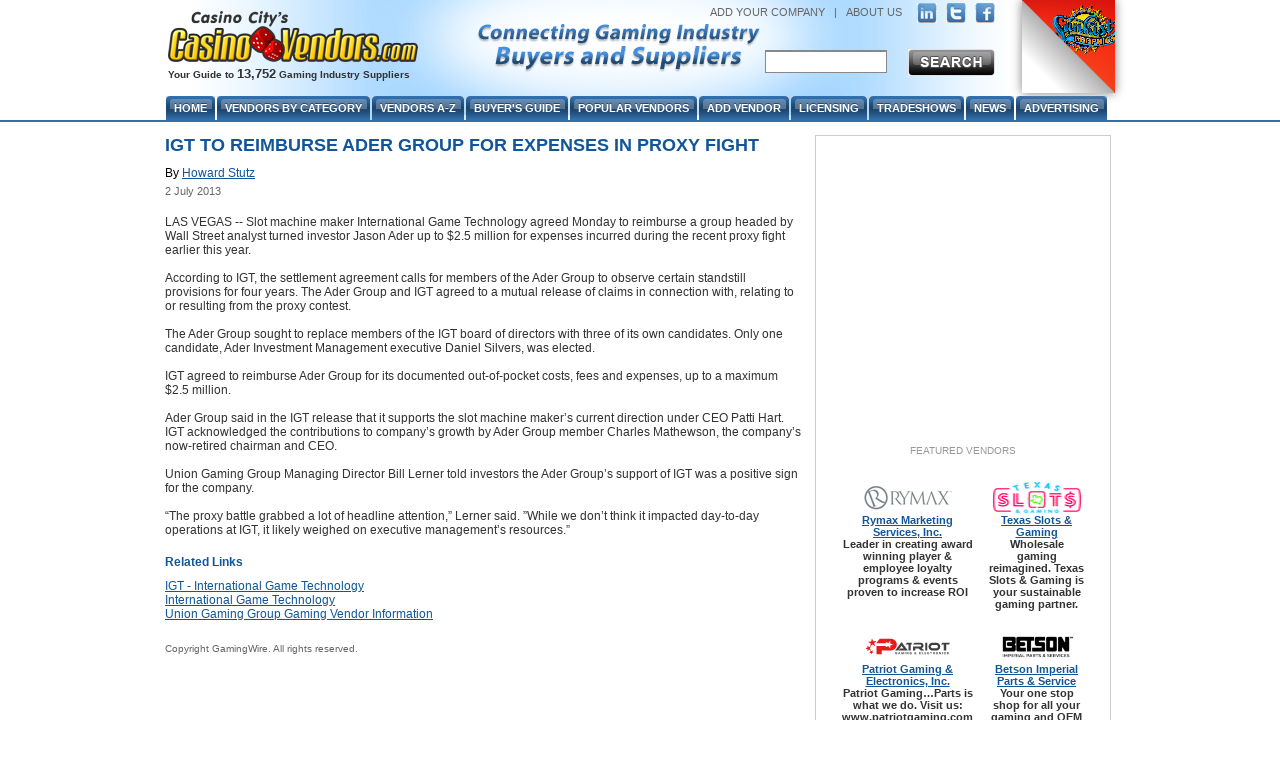

--- FILE ---
content_type: text/html; charset=utf-8
request_url: https://www.casinovendors.com/article/igt-to-reimburse-ader-group-for-expenses-in-proxy-fight-205862/
body_size: 11163
content:

<!DOCTYPE html PUBLIC "-//W3C//DTD XHTML 1.0 Transitional//EN" "http://www.w3.org/TR/xhtml1/DTD/xhtml1-transitional.dtd">
<html xmlns="http://www.w3.org/1999/xhtml" >
<head id="Head1">
	<!-- Google tag (gtag.js) -->
	<script async src="https://www.googletagmanager.com/gtag/js?id=G-K21Q1DZT28"></script>
	<script>
	  window.dataLayer = window.dataLayer || [];
	  function gtag(){dataLayer.push(arguments);}
	  gtag('js', new Date());
	  gtag('config', 'G-K21Q1DZT28');
	</script>
	<script type="text/javascript">
		 var _gaq = _gaq || [];
		 _gaq.push(['_setAccount', '382674696']);
		 _gaq.push(['_trackPageview']);

		 (function () {
			 var ga = document.createElement('script'); ga.type = 'text/javascript'; ga.async = true;
			 ga.src = ('https:' == document.location.protocol ? 'https://ssl' : 'http://www') + '.google-analytics.com/ga.js';
			 var s = document.getElementsByTagName('script')[0]; s.parentNode.insertBefore(ga, s);
		 })();
	 </script> 
    <script type="text/javascript" src="/js/jquery.js?v=2"></script>
	<script type="text/javascript" src="/js/jquery.dimensions.js"></script>
	<script type="text/javascript" src="/js/jquery.positionBy.js"></script>
	<script type="text/javascript" src="/js/jquery.bgiframe.js"></script>
	<script type="text/javascript" src="/js/jquery.jdMenu.js"></script>
	<script type="text/javascript" src="/js/LaunchMClient.js"></script>
	
    <link href="/CasinoVendor2.css?v=4" rel="stylesheet" type="text/css" />
    <script type="text/javascript" src="/js/googleTrackPageView.js"></script>
    <script type="text/javascript" src="https://platform.twitter.com/widgets.js"></script>
    <link type="text/css" rel="Stylesheet" href="/pagepeel.css" />
    <script language="javascript" type="text/javascript">
        
            var width = $(window).width();
            var marginright = (width - 950) / 2
            $( document ).ready(function() {
                $(".curl").css("margin-right", marginright + "px");
            });
            $(window).resize(function () {
                width = $(window).width();
                marginright = (width - 950) / 2
                console.log("resize margiright=" + marginright);
                $(".curl").css("margin-right",marginright + "px");
            });
        
        function exposeAd() {
            // note using http://www.dynamicdrive.com/style/csslibrary/item/css_only_page_curl_effect/
            $("#curlContent").show();
            $("#curlContent").css("cursor","pointer");
            $("#curlContent").css("top","0");
            $("#curlContent").css("right","0");
            $("#hiddenAd").hide();
            console.log("exposeAd");
        }
        function hideAd() {
            $("#hiddenAd").show();
            $("#curlContent").hide()
            console.log("in hideAd");
        }
        function PagePeelClicked() {
            $("#hiddenAd").show();
            window.open('http://sunkistgraphics.com/','_blank');
        }

    </script>
    
    <!--<title></title>-->
    <title>IGT to reimburse Ader Group for expenses in proxy fight</title>
    <meta NAME="DESCRIPTION" CONTENT="According to IGT, the settlement agreement calls for members of the Ader Group to observe certain standstill provisions for four years.">
    <meta NAME="KEYWORDS" CONTENT="News, Information, Casino Vendor, Online Gaming, Vendor, Supplier, Article">
    <meta http-equiv="Content-Type" content="text/html; charset=utf-8">
    <link rel="canonical" href="https://www.casinovendors.com/article/igt-to-reimburse-ader-group-for-expenses-in-proxy-fight-205862/" />
</head>
<body>
      
        <div class="mainContent" style="margin-top:115px; !margin-top:135px; background-color:White;">
         
            <div id="centeringDiv">
                
                    <div class="curl rightcorner" id="curl" onclick="" onmouseover="exposeAd()" onmouseout="hideAd()">
                        <div id="hiddenAd">
                            <img src="/image/Promotions/SiteSponsor/Sunkist/Sunkist-100x100.jpg" />
                        </div>
                        <div class="curlcontent" id="curlContent">
		                    <img src="/image/Promotions/SiteSponsor/Sunkist/Sunkist-700x700.jpg" onclick="PagePeelClicked()"  />
		                </div>
                    </div>
                

                <div id="ABCol">
                        <form method="post" action="./?Id=205862&amp;EncodedTitle=igt-to-reimburse-ader-group-for-expenses-in-proxy-fight" id="ctl00">
<div class="aspNetHidden">
<input type="hidden" name="__VIEWSTATE" id="__VIEWSTATE" value="/wEPDwULLTEyNTYzMjM2MzBkZB02sg8jUFchsXRZI00wiKu+g4pJFTg9zsitoX4VmW3B" />
</div>

<div class="aspNetHidden">

	<input type="hidden" name="__VIEWSTATEGENERATOR" id="__VIEWSTATEGENERATOR" value="6D09502A" />
</div>
                        	

        <h1>IGT to reimburse Ader Group for expenses in proxy fight</h1>

        <div class="authorLine">By <a target='_blank' href=https://www.casinocitytimes.com/howard-stutz/>Howard  Stutz</a></div>
        
        <div class="dateTime">2 July 2013</div>
        <br />
        
        <div class="newsArticle">LAS VEGAS -- Slot machine maker International Game Technology agreed Monday to reimburse a group headed by Wall Street analyst turned investor Jason Ader up to $2.5 million for expenses incurred during the recent proxy fight earlier this year.<br><br>According to IGT, the settlement agreement calls for members of the Ader Group to observe certain standstill provisions for four years. The Ader Group and IGT agreed to a mutual release of claims in connection with, relating to or resulting from the proxy contest.<br><br>The Ader Group sought to replace members of the IGT board of directors with three of its own candidates. Only one candidate, Ader Investment Management executive Daniel Silvers, was elected.<br><br>IGT agreed to reimburse Ader Group for its documented out-of-pocket costs, fees and expenses, up to a maximum $2.5 million.<br><br>Ader Group said in the IGT release that it supports the slot machine maker’s current direction under CEO Patti Hart. IGT acknowledged the contributions to company’s growth by Ader Group member Charles Mathewson, the company’s now-retired chairman and CEO.<br><br>Union Gaming Group Managing Director Bill Lerner told investors the Ader Group’s support of IGT was a positive sign for the company.<br><br>“The proxy battle grabbed a lot of headline attention,” Lerner said. ”While we don’t think it impacted day-to-day operations at IGT, it likely weighed on executive management’s resources.”</div><br />
        
        
        
                <div class="h3">Related Links</div>
            
                <div style="text-align:left">
                    <a href="https://www.igamingsuppliers.com/vendor/igt-international-game-technology/">IGT - International Game Technology </a>
                </div>
            
                <div style="text-align:left">
                    <a href="https://www.igamingsuppliers.com/vendor/igt-international-game-technology/">International Game Technology </a>
                </div>
            
                <div style="text-align:left">
                    <a href="https://www.casinovendors.com/vendor/union-gaming-group/">Union Gaming Group Gaming Vendor Information</a>
                </div>
            
        
        
        <div class="left articleTrailer">
            <br /><br />
            Copyright GamingWire. All rights reserved.<br />
        </div>
        
        <div class="center articleTrailer">
            
        </div>


    
     <span id="PageMainContent_lblDebug"></span> 
     <span id="PageMainContent_lblNoArticle"></span> 
    


                        </form>
                        
                                                
                </div>
                
                <div id="adCCol">
                    <div id="FeaturedVendorBigAd">
                        
                             <iframe id='a8e5787b' name='a8e5787b' src='https://ad.casinocitypress.com/www/delivery/afr.php?zoneid=2&amp;cb=1197934723' 
	framespacing='0' frameborder='no' scrolling='no' width='250' height='250'>
	                            <a href='https://ad.casinocitypress.com/www/delivery/ck.php?n=af901138&amp;cb=1197934723' target='_blank'>
	                                <img src='https://ad.casinocitypress.com/www/delivery/avw.php?zoneid=2&amp;cb=1197934723&amp;n=af901138' border='0' alt='' />
	                            </a>
	                        </iframe>
							
                    </div>
                    
                        
                        <div id="buttonBannerAds">
                                
                             <div id="FeaturedVendorsTable">
 <div class="FeatVendorsText">Featured Vendors</div>
 
 <table cellspacing="6px" cellpadding="2px" border="0px">
                            
                                    <tr>
                                    
                                        <td class="paddingFive" style="padding-bottom:0px;">
                                            <div class="buttonBannerHeight">
                                                <a href="/vendor/rymax-marketing-services-inc/"><img src="https://www.casinovendors.com/image/promotions/RymaxButton-88px.jpg" alt="Rymax Marketing Services, Inc." class="buttonBannerImg" /></a>
                                            </div>
                                        </td>
                                        
                                        <td class="paddingFive" style="padding-bottom:0px;">
                                            <div class="buttonBannerHeight">
                                                
                                                <a href="/vendor/texas-slots-gaming/"><img src="https://www.casinovendors.com/image/promotions/TSG_StackLogo_NeonColor Small.png" alt="Texas Slots & Gaming" class="buttonBannerImg" /></a>
                                                
                                            </div>
                                        </td>
                                        
                                    </tr>
                                    
                                    <!-- bottom row - program name and quick description -->
                                    <tr>
                                        <td valign="top" class="darkSmallBold paddingFive" style="padding-top:0px;">
                                            <a href="/vendor/rymax-marketing-services-inc/" class="titleSmall">Rymax Marketing Services, Inc.</a><br />
                                            Leader in creating award winning player & employee loyalty programs & events proven to increase ROI
                                        </td>
                                        <td valign="top" class="darkSmallBold paddingFive" style="padding-top:0px;">
                                            
                                                <a href="/vendor/texas-slots-gaming/" class="titleSmall">Texas Slots & Gaming</a><br />
                                                Wholesale gaming reimagined. Texas Slots & Gaming is your sustainable gaming partner.
                                             
                                        </td>
                                    </tr>                        
                                    
                                
                                    <tr>
                                    
                                        <td class="paddingFive" style="padding-bottom:0px;">
                                            <div class="buttonBannerHeight">
                                                <a href="/vendor/patriot-gaming-electronics-inc/"><img src="https://www.casinovendors.com/image/promotions/PatriotButton-88x31.png" alt="Patriot Gaming & Electronics, Inc." class="buttonBannerImg" /></a>
                                            </div>
                                        </td>
                                        
                                        <td class="paddingFive" style="padding-bottom:0px;">
                                            <div class="buttonBannerHeight">
                                                
                                                <a href="/vendor/betson-imperial-parts-service/"><img src="https://www.casinovendors.com/image/promotions/bips-logo-88x31.png" alt="Betson Imperial Parts & Service" class="buttonBannerImg" /></a>
                                                
                                            </div>
                                        </td>
                                        
                                    </tr>
                                    
                                    <!-- bottom row - program name and quick description -->
                                    <tr>
                                        <td valign="top" class="darkSmallBold paddingFive" style="padding-top:0px;">
                                            <a href="/vendor/patriot-gaming-electronics-inc/" class="titleSmall">Patriot Gaming & Electronics, Inc.</a><br />
                                            Patriot Gaming…Parts is what we do. Visit us: www.patriotgaming.com
                                        </td>
                                        <td valign="top" class="darkSmallBold paddingFive" style="padding-top:0px;">
                                            
                                                <a href="/vendor/betson-imperial-parts-service/" class="titleSmall">Betson Imperial Parts & Service</a><br />
                                                Your one stop shop for all your gaming and OEM needs!
                                             
                                        </td>
                                    </tr>                        
                                    
                                
                                    <tr>
                                    
                                        <td class="paddingFive" style="padding-bottom:0px;">
                                            <div class="buttonBannerHeight">
                                                <a href="/vendor/casino-schedule-ease/"><img src="https://www.casinovendors.com/image/promotions/CasinoScheduleEase12-2022-88x31.jpg" alt="Casino Schedule Ease" class="buttonBannerImg" /></a>
                                            </div>
                                        </td>
                                        
                                        <td class="paddingFive" style="padding-bottom:0px;">
                                            <div class="buttonBannerHeight">
                                                
                                                <a href="/vendor/k2j-marketing-partners/"><img src="https://www.casinovendors.com/image/promotions/K2JMarketingPartnersButton.jpg" alt="K2J Marketing Partners" class="buttonBannerImg" /></a>
                                                
                                            </div>
                                        </td>
                                        
                                    </tr>
                                    
                                    <!-- bottom row - program name and quick description -->
                                    <tr>
                                        <td valign="top" class="darkSmallBold paddingFive" style="padding-top:0px;">
                                            <a href="/vendor/casino-schedule-ease/" class="titleSmall">Casino Schedule Ease</a><br />
                                            Full Featured & customizable for the complex scheduling needs of table games & other casino depts
                                        </td>
                                        <td valign="top" class="darkSmallBold paddingFive" style="padding-top:0px;">
                                            
                                                <a href="/vendor/k2j-marketing-partners/" class="titleSmall">K2J Marketing Partners</a><br />
                                                We’re not just a gifting provider—we’re an extension of your marketing team driving proven results. 
                                             
                                        </td>
                                    </tr>                        
                                    
                                
                                    <tr>
                                    
                                        <td class="paddingFive" style="padding-bottom:0px;">
                                            <div class="buttonBannerHeight">
                                                <a href="/vendor/concept-3-llc/"><img src="https://www.casinovendors.com/image/promotions/Concept3DarkonLight-88x31.png" alt="Concept 3, LLC" class="buttonBannerImg" /></a>
                                            </div>
                                        </td>
                                        
                                        <td class="paddingFive" style="padding-bottom:0px;">
                                            <div class="buttonBannerHeight">
                                                
                                                <a href="/vendor/casino-city-press/"><img src="https://www.casinovendors.com/image/promotions/CasinoCityPressButton-2019.jpg" alt="Casino City Press" class="buttonBannerImg" /></a>
                                                
                                            </div>
                                        </td>
                                        
                                    </tr>
                                    
                                    <!-- bottom row - program name and quick description -->
                                    <tr>
                                        <td valign="top" class="darkSmallBold paddingFive" style="padding-top:0px;">
                                            <a href="/vendor/concept-3-llc/" class="titleSmall">Concept 3, LLC</a><br />
                                            Custom Creations, Unmatched Value – Elevating Brands with Quality & Savings Since 2004
                                        </td>
                                        <td valign="top" class="darkSmallBold paddingFive" style="padding-top:0px;">
                                            
                                                <a href="/vendor/casino-city-press/" class="titleSmall">Casino City Press</a><br />
                                                A leading publisher and distributor of casino and gaming business data and market research reports.
                                             
                                        </td>
                                    </tr>                        
                                    
                                
                                    <tr>
                                    
                                        <td class="paddingFive" style="padding-bottom:0px;">
                                            <div class="buttonBannerHeight">
                                                <a href="/vendor/sunkist-graphics-inc/"><img src="https://www.casinovendors.com/image/promotions/SunkistGraphics-Transparent-88x31.png" alt="Sunkist Graphics, Inc." class="buttonBannerImg" /></a>
                                            </div>
                                        </td>
                                        
                                        <td class="paddingFive" style="padding-bottom:0px;">
                                            <div class="buttonBannerHeight">
                                                
                                                <a href="/vendor/imagine-this/"><img src="https://www.casinovendors.com/image/promotions/imaginethis_ccweb_88x31.jpg" alt="Imagine This" class="buttonBannerImg" /></a>
                                                
                                            </div>
                                        </td>
                                        
                                    </tr>
                                    
                                    <!-- bottom row - program name and quick description -->
                                    <tr>
                                        <td valign="top" class="darkSmallBold paddingFive" style="padding-top:0px;">
                                            <a href="/vendor/sunkist-graphics-inc/" class="titleSmall">Sunkist Graphics, Inc.</a><br />
                                            Specializing in the creation of best-of-breed gaming graphics - slot glass, sign faces, and more 
                                        </td>
                                        <td valign="top" class="darkSmallBold paddingFive" style="padding-top:0px;">
                                            
                                                <a href="/vendor/imagine-this/" class="titleSmall">Imagine This</a><br />
                                                Imagine This #1 Source for Player Gifts. Over $50 million in stock ready to ship! Let us serve you!
                                             
                                        </td>
                                    </tr>                        
                                    
                                
                                    <tr>
                                    
                                        <td class="paddingFive" style="padding-bottom:0px;">
                                            <div class="buttonBannerHeight">
                                                <a href="/vendor/slot-machines-unlimited/"><img src="https://www.casinovendors.com/image/promotions/SlotMachines-Button.jpg" alt="Slot Machines Unlimited" class="buttonBannerImg" /></a>
                                            </div>
                                        </td>
                                        
                                        <td class="paddingFive" style="padding-bottom:0px;">
                                            <div class="buttonBannerHeight">
                                                
                                                <a href="/vendor/casino-network/"><img src="https://www.casinovendors.com/image/promotions/CasinoNetworkButton.jpg" alt="Casino Network" class="buttonBannerImg" /></a>
                                                
                                            </div>
                                        </td>
                                        
                                    </tr>
                                    
                                    <!-- bottom row - program name and quick description -->
                                    <tr>
                                        <td valign="top" class="darkSmallBold paddingFive" style="padding-top:0px;">
                                            <a href="/vendor/slot-machines-unlimited/" class="titleSmall">Slot Machines Unlimited</a><br />
                                            Exporter of IGT, Williams, AVP, Trimline, Aristocrat, Konami, Bally, & parts over 20 yrs experience
                                        </td>
                                        <td valign="top" class="darkSmallBold paddingFive" style="padding-top:0px;">
                                            
                                                <a href="/vendor/casino-network/" class="titleSmall">Casino Network</a><br />
                                                20+ years experience selling refurbished slot machines, parts & glass for all major brands
                                             
                                        </td>
                                    </tr>                        
                                    
                                
                                    <tr>
                                    
                                        <td class="paddingFive" style="padding-bottom:0px;">
                                            <div class="buttonBannerHeight">
                                                <a href="/vendor/prezzee/"><img src="https://www.casinovendors.com/image/promotions/PrezzeeTransparentBackground-88x31.png" alt="Prezzee" class="buttonBannerImg" /></a>
                                            </div>
                                        </td>
                                        
                                        <td class="paddingFive" style="padding-bottom:0px;">
                                            <div class="buttonBannerHeight">
                                                
                                                <a href="/vendor/innovative-configuration-inc/"><img src="https://www.casinovendors.com/image/promotions/InnovativeConfigurationLogo-sm.png" alt="Innovative Configuration Inc." class="buttonBannerImg" /></a>
                                                
                                            </div>
                                        </td>
                                        
                                    </tr>
                                    
                                    <!-- bottom row - program name and quick description -->
                                    <tr>
                                        <td valign="top" class="darkSmallBold paddingFive" style="padding-top:0px;">
                                            <a href="/vendor/prezzee/" class="titleSmall">Prezzee</a><br />
                                            Prezzee provides digital gift cards from top brands to reward loyal guests and employees.
                                        </td>
                                        <td valign="top" class="darkSmallBold paddingFive" style="padding-top:0px;">
                                            
                                                <a href="/vendor/innovative-configuration-inc/" class="titleSmall">Innovative Configuration Inc.</a><br />
                                                 I-Games Anywhere-Anytime - Win Product-Service-Activity-Attraction Discounts at Favorite Casinos.
                                             
                                        </td>
                                    </tr>                        
                                    
                                
                                    <tr>
                                    
                                        <td class="paddingFive" style="padding-bottom:0px;">
                                            <div class="buttonBannerHeight">
                                                <a href="/vendor/regulatory-management-counselors-pc/"><img src="https://www.casinovendors.com/image/promotions/RMC-logo-88x31.jpg" alt="Regulatory Management Counselors, PC" class="buttonBannerImg" /></a>
                                            </div>
                                        </td>
                                        
                                        <td class="paddingFive" style="padding-bottom:0px;">
                                            <div class="buttonBannerHeight">
                                                
                                            </div>
                                        </td>
                                        
                                    </tr>
                                    
                                    <!-- bottom row - program name and quick description -->
                                    <tr>
                                        <td valign="top" class="darkSmallBold paddingFive" style="padding-top:0px;">
                                            <a href="/vendor/regulatory-management-counselors-pc/" class="titleSmall">Regulatory Management Counselors, PC</a><br />
                                            Over 45 years of experience serving the legal and regulatory needs of casino industry clients
                                        </td>
                                        <td valign="top" class="darkSmallBold paddingFive" style="padding-top:0px;">
                                            
                                        </td>
                                    </tr>                        
                                    
                                
                        </table>
 </div>         
<span id="cplFeaturedVendors_lblDebug"></span>
                        </div>
                    
                    
    

                </div><!-- /end adCCol -->
            
                <br clear="all" />
                
                <div style="text-align:left;">
                    
                    <!-- Used for the advertising page - where the advertising matrix goes -->
                    
                </div>
                
            </div><!-- /End centeringDiv -->
        </div><!-- /End mainContent -->
        

        
        <!-- start of the header -->
        <div id="WrapHeader" style="position:absolute; top:0px; left:0px; width:100%; height:115px;">
            <div id="EntireHeader" style="margin:auto; text-align:center; width:950px;" >
            
                <div id="topHeader">
                    <div id="leftHeader">
                        <a href="/"><img src="/image/CasinoVendors.comLogo.png" id="CVlogo" border="0px" /></a><br clear="all" />
                        <div id="suppliersCount">Your Guide to <span id="vendorCount">13,752</span> Gaming Industry Suppliers</div>
                    </div>

                    <div id="rightHeader" style="margin-right:120px">
                        <p id="rightHeaderLinks">
                            <a class="headerLinks" rel="nofollow" href="/signup/default.aspx?action=add">ADD YOUR COMPANY</a>
                            &nbsp; | &nbsp;
                            <a class="headerLinks" href="/aboutus/">ABOUT US</a>
                            &nbsp; &nbsp;
                            <a href="https://www.linkedin.com/groups?gid=98828" target="_blank"><img src="/image/linkedinIcon.jpg" alt="linkedin" class="socialNetwork" /></a>
                            &nbsp;
                            <a href="https://www.twitter.com/CasinoVendors" target="_blank"><img src="/image/twitterIcon.jpg" alt="Twitter" class="socialNetwork" /></a>
                            &nbsp;
                            <a href="https://www.facebook.com/CasinoVendors" target="_blank"><img src="/image/facebookIcon.jpg" alt="Facebook" class="socialNetwork" /></a>
                        </p>
                        <div style="width:auto;">
                            <form id="searchForm" action="/search.aspx" method="post">
                                <div id="searchBox" style="margin-bottom:25px;">
                                    <input type="text" name="keywords" id="searchBoxInput" value="" style="margin-left:60px;background-color:white;width:120px;height:20px;border: 1px solid #888888;border-top:2px solid #888888;"  />
                                </div>
                                <input type="image" class="btnSearch" id="btnSearch" src="/image/search-btn.jpg" style="margin-top:6px" />
                            </form>
                        </div>
                    </div><!-- /end rightHeader -->
                    
                    <br clear="all" />
              </div><!-- /end topHeader -->
                <div id="navigationHeader" style="!margin-top:-3px;">
                    <img class="tabLeft" src="/image/tab-left.jpg" /><a href="/" class="navText" >Home</a><img class="tabRight" src="/image/tab-right.jpg" />
                    <ul class="jd_menu">
                        <li>
                            <img class="tabLeft" src="/image/tab-left.jpg" /><a href="#" class="navText" style="font-size:11px">Vendors By Category</a><img class="tabRight" src="/image/tab-right.jpg" />
                            <ul style="border:solid 2px #125699; !width:260px; margin-left:1px;"><!-- have to do this here (margin-left:1px;) instead of changing the left value in jquery.positionBy.js because otherwise the second level menus are that many pixels too far to the right. It was margin-left:4px but the margin between each nav item is down from 3 to 1. -->
                                
<li style='margin:1px 0px;' class='parentColor'><div style='margin:0px; padding:0px; float:left; text-align:left; width:92%;'><a style='text-transform:capitalize; padding:6px 15px;' class='parentColor' href='/category/administration-and-finance/'>Administration and Finance</a></div><div class='raquo' style='text-align:right; margin:0px; padding:3px 5px 0px 0px; float:right;'>&raquo;</div>
<ul style='!width:200px;'>

<li style='margin:1px 0px;' class='childColor'><div style='margin:0px; padding:0px;  text-align:left; width:92%;'><a style='text-transform:capitalize; padding:6px 15px;' class='childColor' href='/category/administration-and-finance/finance-accounting/'>Finance & Accounting</a></div><br clear='all' />

<li style='margin:1px 0px;' class='childColor'><div style='margin:0px; padding:0px;  text-align:left; width:92%;'><a style='text-transform:capitalize; padding:6px 15px;' class='childColor' href='/category/administration-and-finance/human-resources/'>Human Resources</a></div><br clear='all' />

<li style='margin:1px 0px;' class='childColor'><div style='margin:0px; padding:0px;  text-align:left; width:92%;'><a style='text-transform:capitalize; padding:6px 15px;' class='childColor' href='/category/administration-and-finance/legal-services-and-licensing/'>Legal Services & Licensing</a></div><br clear='all' />

<li style='margin:1px 0px;' class='childColor'><div style='margin:0px; padding:0px;  text-align:left; width:92%;'><a style='text-transform:capitalize; padding:6px 15px;' class='childColor' href='/category/administration-and-finance/management/'>Management</a></div><br clear='all' />

<li style='margin:1px 0px;' class='childColor'><div style='margin:0px; padding:0px;  text-align:left; width:92%;'><a style='text-transform:capitalize; padding:6px 15px;' class='childColor' href='/category/administration-and-finance/office/'>Office</a></div><br clear='all' />

<li style='margin:1px 0px;' class='childColor'><div style='margin:0px; padding:0px;  text-align:left; width:92%;'><a style='text-transform:capitalize; padding:6px 15px;' class='childColor' href='/category/administration-and-finance/purchasing/'>Purchasing</a></div><br clear='all' />
</ul></li>

<li style='margin:1px 0px;' class='parentColor'><div style='margin:0px; padding:0px; float:left; text-align:left; width:92%;'><a style='text-transform:capitalize; padding:6px 15px;' class='parentColor' href='/category/advertising-marketing-and-sales/'>Advertising, Marketing and Sales</a></div><div class='raquo' style='text-align:right; margin:0px; padding:3px 5px 0px 0px; float:right;'>&raquo;</div>
<ul style='!width:200px;'>

<li style='margin:1px 0px;' class='childColor'><div style='margin:0px; padding:0px;  text-align:left; width:92%;'><a style='text-transform:capitalize; padding:6px 15px;' class='childColor' href='/category/advertising-marketing-and-sales/advertising/'>Advertising</a></div><br clear='all' />

<li style='margin:1px 0px;' class='childColor'><div style='margin:0px; padding:0px;  text-align:left; width:92%;'><a style='text-transform:capitalize; padding:6px 15px;' class='childColor' href='/category/advertising-marketing-and-sales/marketing/'>Marketing</a></div><br clear='all' />

<li style='margin:1px 0px;' class='childColor'><div style='margin:0px; padding:0px;  text-align:left; width:92%;'><a style='text-transform:capitalize; padding:6px 15px;' class='childColor' href='/category/advertising-marketing-and-sales/player-development/'>Player Development</a></div><br clear='all' />

<li style='margin:1px 0px;' class='childColor'><div style='margin:0px; padding:0px;  text-align:left; width:92%;'><a style='text-transform:capitalize; padding:6px 15px;' class='childColor' href='/category/advertising-marketing-and-sales/printing-engraving/'>Printing & Engraving</a></div><br clear='all' />

<li style='margin:1px 0px;' class='childColor'><div style='margin:0px; padding:0px;  text-align:left; width:92%;'><a style='text-transform:capitalize; padding:6px 15px;' class='childColor' href='/category/advertising-marketing-and-sales/publications-publishing/'>Publications & Publishing</a></div><br clear='all' />
</ul></li>

<li style='margin:1px 0px;' class='parentColor'><div style='margin:0px; padding:0px; float:left; text-align:left; width:92%;'><a style='text-transform:capitalize; padding:6px 15px;' class='parentColor' href='/category/audio-visual-electrical-and-signage/'>Audio/Visual, Electrical and Signage</a></div><div class='raquo' style='text-align:right; margin:0px; padding:3px 5px 0px 0px; float:right;'>&raquo;</div>
<ul style='!width:200px;'>

<li style='margin:1px 0px;' class='childColor'><div style='margin:0px; padding:0px;  text-align:left; width:92%;'><a style='text-transform:capitalize; padding:6px 15px;' class='childColor' href='/category/audio-visual-electrical-and-signage/audio-video/'>Audio/Video</a></div><br clear='all' />

<li style='margin:1px 0px;' class='childColor'><div style='margin:0px; padding:0px;  text-align:left; width:92%;'><a style='text-transform:capitalize; padding:6px 15px;' class='childColor' href='/category/audio-visual-electrical-and-signage/displays/'>Displays</a></div><br clear='all' />

<li style='margin:1px 0px;' class='childColor'><div style='margin:0px; padding:0px;  text-align:left; width:92%;'><a style='text-transform:capitalize; padding:6px 15px;' class='childColor' href='/category/audio-visual-electrical-and-signage/electrical-electronic/'>Electrical/Electronic</a></div><br clear='all' />

<li style='margin:1px 0px;' class='childColor'><div style='margin:0px; padding:0px;  text-align:left; width:92%;'><a style='text-transform:capitalize; padding:6px 15px;' class='childColor' href='/category/audio-visual-electrical-and-signage/lighting/'>Lighting</a></div><br clear='all' />

<li style='margin:1px 0px;' class='childColor'><div style='margin:0px; padding:0px;  text-align:left; width:92%;'><a style='text-transform:capitalize; padding:6px 15px;' class='childColor' href='/category/audio-visual-electrical-and-signage/signage/'>Signage</a></div><br clear='all' />
</ul></li>

<li style='margin:1px 0px;' class='parentColor'><div style='margin:0px; padding:0px; float:left; text-align:left; width:92%;'><a style='text-transform:capitalize; padding:6px 15px;' class='parentColor' href='/category/cash-chips-money-cards/'>Cash/Chips/Money/Cards</a></div><div class='raquo' style='text-align:right; margin:0px; padding:3px 5px 0px 0px; float:right;'>&raquo;</div>
<ul style='!width:200px;'>

<li style='margin:1px 0px;' class='childColor'><div style='margin:0px; padding:0px;  text-align:left; width:92%;'><a style='text-transform:capitalize; padding:6px 15px;' class='childColor' href='/category/cash-chips-money-cards/atm-credit-cards/'>ATM & Credit Cards</a></div><br clear='all' />

<li style='margin:1px 0px;' class='childColor'><div style='margin:0px; padding:0px;  text-align:left; width:92%;'><a style='text-transform:capitalize; padding:6px 15px;' class='childColor' href='/category/cash-chips-money-cards/cage/'>Cage</a></div><br clear='all' />

<li style='margin:1px 0px;' class='childColor'><div style='margin:0px; padding:0px;  text-align:left; width:92%;'><a style='text-transform:capitalize; padding:6px 15px;' class='childColor' href='/category/cash-chips-money-cards/cash-handling/'>Cash Handling</a></div><br clear='all' />

<li style='margin:1px 0px;' class='childColor'><div style='margin:0px; padding:0px;  text-align:left; width:92%;'><a style='text-transform:capitalize; padding:6px 15px;' class='childColor' href='/category/cash-chips-money-cards/chips-tokens/'>Chips & Tokens</a></div><br clear='all' />

<li style='margin:1px 0px;' class='childColor'><div style='margin:0px; padding:0px;  text-align:left; width:92%;'><a style='text-transform:capitalize; padding:6px 15px;' class='childColor' href='/category/cash-chips-money-cards/magnetic-cards-and-readers/'>Magnetic Cards and Readers</a></div><br clear='all' />
</ul></li>

<li style='margin:1px 0px;' class='parentColor'><div style='margin:0px; padding:0px; float:left; text-align:left; width:92%;'><a style='text-transform:capitalize; padding:6px 15px;' class='parentColor' href='/category/covid-19-prevention-and-safety/'>Disease Prevention and Safety</a></div><div class='raquo' style='text-align:right; margin:0px; padding:3px 5px 0px 0px; float:right;'>&raquo;</div>
<ul style='!width:200px;'>

<li style='margin:1px 0px;' class='childColor'><div style='margin:0px; padding:0px;  text-align:left; width:92%;'><a style='text-transform:capitalize; padding:6px 15px;' class='childColor' href='/category/covid-19-prevention-and-safety/cleaning-disinfection-and-sanitation/'>Cleaning, Disinfection and Sanitation</a></div><br clear='all' />

<li style='margin:1px 0px;' class='childColor'><div style='margin:0px; padding:0px;  text-align:left; width:92%;'><a style='text-transform:capitalize; padding:6px 15px;' class='childColor' href='/category/covid-19-prevention-and-safety/guest-communications/'>Guest Communications</a></div><br clear='all' />

<li style='margin:1px 0px;' class='childColor'><div style='margin:0px; padding:0px;  text-align:left; width:92%;'><a style='text-transform:capitalize; padding:6px 15px;' class='childColor' href='/category/covid-19-prevention-and-safety/medical-equipment/'>Medical Equipment</a></div><br clear='all' />

<li style='margin:1px 0px;' class='childColor'><div style='margin:0px; padding:0px;  text-align:left; width:92%;'><a style='text-transform:capitalize; padding:6px 15px;' class='childColor' href='/category/covid-19-prevention-and-safety/social-distancing-enforcement/'>Social Distancing Enforcement</a></div><br clear='all' />
</ul></li>

<li style='margin:1px 0px;' class='parentColor'><div style='margin:0px; padding:0px; float:left; text-align:left; width:92%;'><a style='text-transform:capitalize; padding:6px 15px;' class='parentColor' href='/category/disease-prevention-and-safety/'>Disease Prevention and Safety</a></div><div class='raquo' style='text-align:right; margin:0px; padding:3px 5px 0px 0px; float:right;'>&raquo;</div>
<ul style='!width:200px;'>

<li style='margin:1px 0px;' class='childColor'><div style='margin:0px; padding:0px;  text-align:left; width:92%;'><a style='text-transform:capitalize; padding:6px 15px;' class='childColor' href='/category/disease-prevention-and-safety/cleaning-disinfection-and-sanitation/'>Cleaning, Disinfection and Sanitation</a></div><br clear='all' />

<li style='margin:1px 0px;' class='childColor'><div style='margin:0px; padding:0px;  text-align:left; width:92%;'><a style='text-transform:capitalize; padding:6px 15px;' class='childColor' href='/category/disease-prevention-and-safety/guest-and-employee-health-initiatives/'>Guest and Employee Health Initiatives</a></div><br clear='all' />

<li style='margin:1px 0px;' class='childColor'><div style='margin:0px; padding:0px;  text-align:left; width:92%;'><a style='text-transform:capitalize; padding:6px 15px;' class='childColor' href='/category/disease-prevention-and-safety/guest-communications/'>Guest Communications</a></div><br clear='all' />

<li style='margin:1px 0px;' class='childColor'><div style='margin:0px; padding:0px;  text-align:left; width:92%;'><a style='text-transform:capitalize; padding:6px 15px;' class='childColor' href='/category/disease-prevention-and-safety/medical-equipment/'>Medical Equipment</a></div><br clear='all' />

<li style='margin:1px 0px;' class='childColor'><div style='margin:0px; padding:0px;  text-align:left; width:92%;'><a style='text-transform:capitalize; padding:6px 15px;' class='childColor' href='/category/disease-prevention-and-safety/social-distancing-enforcement/'>Social Distancing Enforcement</a></div><br clear='all' />

<li style='margin:1px 0px;' class='childColor'><div style='margin:0px; padding:0px;  text-align:left; width:92%;'><a style='text-transform:capitalize; padding:6px 15px;' class='childColor' href='/category/disease-prevention-and-safety/touchless-systems-and-supplies/'>Touchless Systems and Supplies</a></div><br clear='all' />

<li style='margin:1px 0px;' class='childColor'><div style='margin:0px; padding:0px;  text-align:left; width:92%;'><a style='text-transform:capitalize; padding:6px 15px;' class='childColor' href='/category/disease-prevention-and-safety/visitor-management/'>Visitor Management</a></div><br clear='all' />
</ul></li>

<li style='margin:1px 0px;' class='parentColor'><div style='margin:0px; padding:0px; float:left; text-align:left; width:92%;'><a style='text-transform:capitalize; padding:6px 15px;' class='parentColor' href='/category/entertainment-and-special-events/'>Entertainment and Special Events</a></div><div class='raquo' style='text-align:right; margin:0px; padding:3px 5px 0px 0px; float:right;'>&raquo;</div>
<ul style='!width:200px;'>

<li style='margin:1px 0px;' class='childColor'><div style='margin:0px; padding:0px;  text-align:left; width:92%;'><a style='text-transform:capitalize; padding:6px 15px;' class='childColor' href='/category/entertainment-and-special-events/amusement/'>Amusement</a></div><br clear='all' />

<li style='margin:1px 0px;' class='childColor'><div style='margin:0px; padding:0px;  text-align:left; width:92%;'><a style='text-transform:capitalize; padding:6px 15px;' class='childColor' href='/category/entertainment-and-special-events/entertainment/'>Entertainment</a></div><br clear='all' />

<li style='margin:1px 0px;' class='childColor'><div style='margin:0px; padding:0px;  text-align:left; width:92%;'><a style='text-transform:capitalize; padding:6px 15px;' class='childColor' href='/category/entertainment-and-special-events/events/'>Events</a></div><br clear='all' />
</ul></li>

<li style='margin:1px 0px;' class='parentColor'><div style='margin:0px; padding:0px; float:left; text-align:left; width:92%;'><a style='text-transform:capitalize; padding:6px 15px;' class='parentColor' href='/category/facility-security-design-and-construction/'>Facility Security, Design and Construction</a></div><div class='raquo' style='text-align:right; margin:0px; padding:3px 5px 0px 0px; float:right;'>&raquo;</div>
<ul style='!width:200px;'>

<li style='margin:1px 0px;' class='childColor'><div style='margin:0px; padding:0px;  text-align:left; width:92%;'><a style='text-transform:capitalize; padding:6px 15px;' class='childColor' href='/category/facility-security-design-and-construction/construction/'>Construction</a></div><br clear='all' />

<li style='margin:1px 0px;' class='childColor'><div style='margin:0px; padding:0px;  text-align:left; width:92%;'><a style='text-transform:capitalize; padding:6px 15px;' class='childColor' href='/category/facility-security-design-and-construction/décor/'>Décor</a></div><br clear='all' />

<li style='margin:1px 0px;' class='childColor'><div style='margin:0px; padding:0px;  text-align:left; width:92%;'><a style='text-transform:capitalize; padding:6px 15px;' class='childColor' href='/category/facility-security-design-and-construction/design-theme/'>Design & Theme</a></div><br clear='all' />

<li style='margin:1px 0px;' class='childColor'><div style='margin:0px; padding:0px;  text-align:left; width:92%;'><a style='text-transform:capitalize; padding:6px 15px;' class='childColor' href='/category/facility-security-design-and-construction/facilities/'>Facilities</a></div><br clear='all' />

<li style='margin:1px 0px;' class='childColor'><div style='margin:0px; padding:0px;  text-align:left; width:92%;'><a style='text-transform:capitalize; padding:6px 15px;' class='childColor' href='/category/facility-security-design-and-construction/seating/'>Seating</a></div><br clear='all' />

<li style='margin:1px 0px;' class='childColor'><div style='margin:0px; padding:0px;  text-align:left; width:92%;'><a style='text-transform:capitalize; padding:6px 15px;' class='childColor' href='/category/facility-security-design-and-construction/security/'>Security</a></div><br clear='all' />

<li style='margin:1px 0px;' class='childColor'><div style='margin:0px; padding:0px;  text-align:left; width:92%;'><a style='text-transform:capitalize; padding:6px 15px;' class='childColor' href='/category/facility-security-design-and-construction/surveillance/'>Surveillance</a></div><br clear='all' />
</ul></li>

<li style='margin:1px 0px;' class='parentColor'><div style='margin:0px; padding:0px; float:left; text-align:left; width:92%;'><a style='text-transform:capitalize; padding:6px 15px;' class='parentColor' href='/category/gaming-equipment-and-supplies/'>Gaming Equipment and Supplies</a></div><div class='raquo' style='text-align:right; margin:0px; padding:3px 5px 0px 0px; float:right;'>&raquo;</div>
<ul style='!width:200px;'>

<li style='margin:1px 0px;' class='childColor'><div style='margin:0px; padding:0px;  text-align:left; width:92%;'><a style='text-transform:capitalize; padding:6px 15px;' class='childColor' href='/category/gaming-equipment-and-supplies/bingo/'>Bingo</a></div><br clear='all' />

<li style='margin:1px 0px;' class='childColor'><div style='margin:0px; padding:0px;  text-align:left; width:92%;'><a style='text-transform:capitalize; padding:6px 15px;' class='childColor' href='/category/gaming-equipment-and-supplies/game-development/'>Game Development</a></div><br clear='all' />

<li style='margin:1px 0px;' class='childColor'><div style='margin:0px; padding:0px;  text-align:left; width:92%;'><a style='text-transform:capitalize; padding:6px 15px;' class='childColor' href='/category/gaming-equipment-and-supplies/keno/'>Keno</a></div><br clear='all' />

<li style='margin:1px 0px;' class='childColor'><div style='margin:0px; padding:0px;  text-align:left; width:92%;'><a style='text-transform:capitalize; padding:6px 15px;' class='childColor' href='/category/gaming-equipment-and-supplies/lottery/'>Lottery</a></div><br clear='all' />

<li style='margin:1px 0px;' class='childColor'><div style='margin:0px; padding:0px;  text-align:left; width:92%;'><a style='text-transform:capitalize; padding:6px 15px;' class='childColor' href='/category/gaming-equipment-and-supplies/other-gaming-equipment/'>Other Gaming Equipment</a></div><br clear='all' />

<li style='margin:1px 0px;' class='childColor'><div style='margin:0px; padding:0px;  text-align:left; width:92%;'><a style='text-transform:capitalize; padding:6px 15px;' class='childColor' href='/category/gaming-equipment-and-supplies/pari-mutuel/'>Pari-mutuel</a></div><br clear='all' />

<li style='margin:1px 0px;' class='childColor'><div style='margin:0px; padding:0px;  text-align:left; width:92%;'><a style='text-transform:capitalize; padding:6px 15px;' class='childColor' href='/category/gaming-equipment-and-supplies/poker/'>Poker</a></div><br clear='all' />

<li style='margin:1px 0px;' class='childColor'><div style='margin:0px; padding:0px;  text-align:left; width:92%;'><a style='text-transform:capitalize; padding:6px 15px;' class='childColor' href='/category/gaming-equipment-and-supplies/roulette/'>Roulette</a></div><br clear='all' />

<li style='margin:1px 0px;' class='childColor'><div style='margin:0px; padding:0px;  text-align:left; width:92%;'><a style='text-transform:capitalize; padding:6px 15px;' class='childColor' href='/category/gaming-equipment-and-supplies/slots/'>Slots</a></div><br clear='all' />

<li style='margin:1px 0px;' class='childColor'><div style='margin:0px; padding:0px;  text-align:left; width:92%;'><a style='text-transform:capitalize; padding:6px 15px;' class='childColor' href='/category/gaming-equipment-and-supplies/table-games/'>Table Games</a></div><br clear='all' />
</ul></li>

<li style='margin:1px 0px;' class='parentColor'><div style='margin:0px; padding:0px; float:left; text-align:left; width:92%;'><a style='text-transform:capitalize; padding:6px 15px;' class='parentColor' href='/category/hotel-retail-food-and-beverage/'>Hotel, Retail, Food and Beverage</a></div><div class='raquo' style='text-align:right; margin:0px; padding:3px 5px 0px 0px; float:right;'>&raquo;</div>
<ul style='!width:200px;'>

<li style='margin:1px 0px;' class='childColor'><div style='margin:0px; padding:0px;  text-align:left; width:92%;'><a style='text-transform:capitalize; padding:6px 15px;' class='childColor' href='/category/hotel-retail-food-and-beverage/beverage/'>Beverage</a></div><br clear='all' />

<li style='margin:1px 0px;' class='childColor'><div style='margin:0px; padding:0px;  text-align:left; width:92%;'><a style='text-transform:capitalize; padding:6px 15px;' class='childColor' href='/category/hotel-retail-food-and-beverage/food/'>Food</a></div><br clear='all' />

<li style='margin:1px 0px;' class='childColor'><div style='margin:0px; padding:0px;  text-align:left; width:92%;'><a style='text-transform:capitalize; padding:6px 15px;' class='childColor' href='/category/hotel-retail-food-and-beverage/hotel/'>Hotel</a></div><br clear='all' />

<li style='margin:1px 0px;' class='childColor'><div style='margin:0px; padding:0px;  text-align:left; width:92%;'><a style='text-transform:capitalize; padding:6px 15px;' class='childColor' href='/category/hotel-retail-food-and-beverage/retail/'>Retail</a></div><br clear='all' />

<li style='margin:1px 0px;' class='childColor'><div style='margin:0px; padding:0px;  text-align:left; width:92%;'><a style='text-transform:capitalize; padding:6px 15px;' class='childColor' href='/category/hotel-retail-food-and-beverage/wardrobe/'>Wardrobe</a></div><br clear='all' />
</ul></li>

<li style='margin:1px 0px;' class='parentColor'><div style='margin:0px; padding:0px; float:left; text-align:left; width:92%;'><a style='text-transform:capitalize; padding:6px 15px;' class='parentColor' href='/category/it-and-telecommunications/'>IT and Telecommunications</a></div><div class='raquo' style='text-align:right; margin:0px; padding:3px 5px 0px 0px; float:right;'>&raquo;</div>
<ul style='!width:200px;'>

<li style='margin:1px 0px;' class='childColor'><div style='margin:0px; padding:0px;  text-align:left; width:92%;'><a style='text-transform:capitalize; padding:6px 15px;' class='childColor' href='/category/it-and-telecommunications/mis/'>MIS</a></div><br clear='all' />

<li style='margin:1px 0px;' class='childColor'><div style='margin:0px; padding:0px;  text-align:left; width:92%;'><a style='text-transform:capitalize; padding:6px 15px;' class='childColor' href='/category/it-and-telecommunications/telecommunications/'>Telecommunications</a></div><br clear='all' />
</ul></li>

<li style='margin:1px 0px;' class='parentColor'><div style='margin:0px; padding:0px; float:left; text-align:left; width:92%;'><a style='text-transform:capitalize; padding:6px 15px;' class='parentColor' href='/category/miscellaneous/'>Miscellaneous</a></div><div class='raquo' style='text-align:right; margin:0px; padding:3px 5px 0px 0px; float:right;'>&raquo;</div>
<ul style='!width:200px;'>

<li style='margin:1px 0px;' class='childColor'><div style='margin:0px; padding:0px;  text-align:left; width:92%;'><a style='text-transform:capitalize; padding:6px 15px;' class='childColor' href='/category/miscellaneous/miscellaneous/'>Miscellaneous</a></div><br clear='all' />

<li style='margin:1px 0px;' class='childColor'><div style='margin:0px; padding:0px;  text-align:left; width:92%;'><a style='text-transform:capitalize; padding:6px 15px;' class='childColor' href='/category/miscellaneous/trade-shows-seminars/'>Trade Shows & Seminars</a></div><br clear='all' />

<li style='margin:1px 0px;' class='childColor'><div style='margin:0px; padding:0px;  text-align:left; width:92%;'><a style='text-transform:capitalize; padding:6px 15px;' class='childColor' href='/category/miscellaneous/transportation-shipping/'>Transportation & Shipping</a></div><br clear='all' />
</ul></li>

<li><a style='text-transform:capitalize; padding:6px 15px;' class='parentColor' href='https://www.igamingsuppliers.com' target='Online-Gaming'>Online Gaming</a></li>

                            </ul>
                        </li>
                    </ul>
                    <ul class="jd_menu">
                        <li>
                            <img class="tabLeft" src="/image/tab-left.jpg" /><a class="navText"  style="font-size:11px" href="#">Vendors A-Z</a><img class="tabRight" src="/image/tab-right.jpg" />
                            <ul style="margin-left:1px;">
                                <li style='float:left; border:solid 1px #125699;'><a style='padding:8px 6px 6px 6px;' href='/vendorsatoz/a/'>a</a></li>
<li style='float:left; border:solid 1px #125699;'><a style='padding:8px 6px 6px 6px;' href='/vendorsatoz/b/'>b</a></li>
<li style='float:left; border:solid 1px #125699;'><a style='padding:8px 6px 6px 6px;' href='/vendorsatoz/c/'>c</a></li>
<li style='float:left; border:solid 1px #125699;'><a style='padding:8px 6px 6px 6px;' href='/vendorsatoz/d/'>d</a></li>
<li style='float:left; border:solid 1px #125699;'><a style='padding:8px 6px 6px 6px;' href='/vendorsatoz/e/'>e</a></li>
<li style='float:left; border:solid 1px #125699;'><a style='padding:8px 6px 6px 6px;' href='/vendorsatoz/f/'>f</a></li>
<li style='float:left; border:solid 1px #125699;'><a style='padding:8px 6px 6px 6px;' href='/vendorsatoz/g/'>g</a></li>
<li style='float:left; border:solid 1px #125699;'><a style='padding:8px 6px 6px 6px;' href='/vendorsatoz/h/'>h</a></li>
<li style='float:left; border:solid 1px #125699;'><a style='padding:8px 6px 6px 6px;' href='/vendorsatoz/i/'>i</a></li>
<li style='float:left; border:solid 1px #125699;'><a style='padding:8px 6px 6px 6px;' href='/vendorsatoz/j/'>j</a></li>
<li style='float:left; border:solid 1px #125699;'><a style='padding:8px 6px 6px 6px;' href='/vendorsatoz/k/'>k</a></li>
<li style='float:left; border:solid 1px #125699;'><a style='padding:8px 6px 6px 6px;' href='/vendorsatoz/l/'>l</a></li>
<li style='float:left; border:solid 1px #125699;'><a style='padding:8px 6px 6px 6px;' href='/vendorsatoz/m/'>m</a></li>
<li style='float:left; border:solid 1px #125699;'><a style='padding:8px 6px 6px 6px;' href='/vendorsatoz/n/'>n</a></li>
<li style='float:left; border:solid 1px #125699;'><a style='padding:8px 6px 6px 6px;' href='/vendorsatoz/o/'>o</a></li>
<li style='float:left; border:solid 1px #125699;'><a style='padding:8px 6px 6px 6px;' href='/vendorsatoz/p/'>p</a></li>
<li style='float:left; border:solid 1px #125699;'><a style='padding:8px 6px 6px 6px;' href='/vendorsatoz/q/'>q</a></li>
<li style='float:left; border:solid 1px #125699;'><a style='padding:8px 6px 6px 6px;' href='/vendorsatoz/r/'>r</a></li>
<li style='float:left; border:solid 1px #125699;'><a style='padding:8px 6px 6px 6px;' href='/vendorsatoz/s/'>s</a></li>
<li style='float:left; border:solid 1px #125699;'><a style='padding:8px 6px 6px 6px;' href='/vendorsatoz/t/'>t</a></li>
<li style='float:left; border:solid 1px #125699;'><a style='padding:8px 6px 6px 6px;' href='/vendorsatoz/u/'>u</a></li>
<li style='float:left; border:solid 1px #125699;'><a style='padding:8px 6px 6px 6px;' href='/vendorsatoz/v/'>v</a></li>
<li style='float:left; border:solid 1px #125699;'><a style='padding:8px 6px 6px 6px;' href='/vendorsatoz/w/'>w</a></li>
<li style='float:left; border:solid 1px #125699;'><a style='padding:8px 6px 6px 6px;' href='/vendorsatoz/x/'>x</a></li>
<li style='float:left; border:solid 1px #125699;'><a style='padding:8px 6px 6px 6px;' href='/vendorsatoz/y/'>y</a></li>
<li style='float:left; border:solid 1px #125699;'><a style='padding:8px 6px 6px 6px;' href='/vendorsatoz/z/'>z</a></li>
<li style='float:left; border:solid 1px #125699;'><a style='padding:8px 6px 6px 6px;' href='/vendorsatoz/other/'>other</a></li>

                            </ul>
                        </li>
                    </ul>
					<img class="tabLeft" src="/image/tab-left.jpg" /><a class="navText" href="https://www.casinobuyersguide.com" target="_new">Buyer's Guide</a><img class="tabRight" src="/image/tab-right.jpg" />
                    <img class="tabLeft" src="/image/tab-left.jpg" /><a class="navText" " href="/popularvendors/">Popular Vendors</a><img class="tabRight" src="/image/tab-right.jpg" />
                    <img class="tabLeft" src="/image/tab-left.jpg" /><a href="/signup/default.aspx?action=add" rel="nofollow" class="navText" >Add Vendor</a><img class="tabRight" src="/image/tab-right.jpg" />
                    <!--- New Vendor Licensing Tab --->
                    <ul class="jd_menu">
                        <li>
                            <img class="tabLeft" src="/image/tab-left.jpg" /><a href="https://www.gamingregulation.com/vendor-licensing-overview/" target="gamingregs" class="navText"  style="font-size:11px">Licensing</a><img class="tabRight" src="/image/tab-right.jpg" />
                            <ul style="margin-left:1px; border:solid 2px #125699; !width:150px;">
                                <li class="parentColor"><a href="https://www.gamingregulation.com/vendor-licensing-overview/" target="gamingregs" style="text-transform:capitalize; padding:6px 10px;">Licensing Overview</a></li>
                                <li class="parentColor"><a href="https://www.gamingregulation.com/regulations/" target="gamingregs" style="text-transform:none; padding:6px 10px;">Licensing by Jurisdiction</a></li>
                                <li class="parentColor"><a href="https://www.gamingregulation.com/shipping-gaming-devices/" target="gamingregs" style="text-transform:none; padding:6px 10px;">Shipping Gaming Devices</a></li>                              
                                <li class="parentColor"><a href="https://www.gamingregulation.com/agencies/" target="gamingregs" style="text-transform:capitalize; padding:6px 10px;">Regulatory Agencies</a></li>
                                <li class="parentColor"><a href="https://www.gamingregulation.com/gaming-advisors/" target="gamingregs" style="text-transform:capitalize; padding:6px 10px;">Compliance Advisors</a></li>
                            </ul>
                        </li>
                    </ul>
                    <!--- End New Vendor Licensing Tab --->
  
                    <img class="tabLeft" src="/image/tab-left.jpg" /><a href="/tradeshows/" class="navText">Tradeshows</a><img class="tabRight" src="/image/tab-right.jpg" />
                    <img class="tabLeft" src="/image/tab-left.jpg" /><a href="/news/" class="navText" >News</a><img class="tabRight" src="/image/tab-right.jpg" />
                    <!-- advertising tab -->
                    <ul class="jd_menu">
                        <li>
                            <img class="tabLeft" src="/image/tab-left.jpg" /><a href="/advertising/" class="navText"  style="font-size:11px">Advertising</a><img class="tabRight" src="/image/tab-right.jpg" />
                            <ul style="margin-left:1px; border:solid 2px #125699; !width:135px;">
                                <li class="parentColor"><a href="/advertising/online-advertising/" style="text-transform:capitalize; padding:6px 10px;">Online Advertising</a></li>
                                <li class="parentColor">
                                    <a href="https://www.casinobuyersguide.com/advertising/" target="_new" style="text-transform:capitalize; padding:6px 0px 0px 10px; cursor:default;">Print Advertising</a>
                                </li>
                                <li class="parentColor"><a href="/advertising/" style="text-transform:capitalize; padding:6px 10px;">Discount Packages</a></li>
                               </ul>
                        </li>
                    </ul>
                </div><!-- /end navigationHeader -->
                <!-- Blue horizontal line underneath top nav items -->
                

            </div><!-- /End EntireHeader -->
            <!-- /end of the header -->
            <div class="blueHorizontal"></div>
        </div>
        

    <div id="footer">
        <div style="margin-bottom:5px;">
            <a href="https://www.casinocitypress.com/privacy/ccnetwork/" style="font-weight:bold;">CASINO CITY BUSINESS NETWORK:</a>&nbsp;
            <a href="https://www.casinocitypress.com">Casino City Press</a> &nbsp;|&nbsp;
			<a href="https://www.gamingalmanac.com">Gaming Almanac</a> &nbsp;|&nbsp;
            <a href="https://www.gamingdirectory.com">Gaming Directory</a> &nbsp;|&nbsp;
			<a href="https://www.gamingmeets.com">Gaming Meets</a> &nbsp;|&nbsp; 
			<a href="https://www.gamingregulation.com">Gaming Regulation</a> &nbsp;|&nbsp; 
			<a href="https://www.igamingdirectory.com">iGaming Directory</a> &nbsp;|&nbsp; 
			<a href="https://www.igamingnews.com">iGaming News</a> &nbsp;|&nbsp; 
            <a href="https://www.igamingsuppliers.com">iGaming Suppliers</a> &nbsp;|&nbsp; 
            <a href="https://www.indiangamingreport.com">Indian Gaming Report</a> &nbsp; 
        </div>
        <hr style="margin:0px; padding:0px;" />
        <div class="grayBG">
            Copyright &copy; 1999-2026 Casino City Press.&nbsp;&nbsp;All Rights Reserved. <a href="/terms-of-use/" rel="nofollow" style="text-decoration:underline;">Terms of Use</a>&nbsp;|&nbsp;<a href="https://www.casinocitypress.com/privacy/" target="_blank" rel="nofollow" style="text-decoration:underline;">Privacy Policy</a>.
        <br clear="all" /><br />
        </div>

    </div>
    <!--GOOD-->
    
</body>
</html>

--- FILE ---
content_type: text/css
request_url: https://www.casinovendors.com/CasinoVendor2.css?v=4
body_size: 7492
content:
body {  
	font-family:Arial;
	padding: 0px;
	text-align:center;
	margin:auto;
	padding:auto;
	min-width:1024px;
	}

h1, h1 a{color:#125699; font-size:18px; font-weight:bold; text-transform:uppercase; margin:0px 0px 10px 0px;}
h2, h2 a{color:#125699; font-size:15px; font-weight:bold; text-transform:uppercase; margin:0px 0px 10px 0px;}
h3, h3 a{color:#125699; font-size:12px; font-weight:bold; margin:0px 0px 10px 0px;}
.h3, .h3 a{color:#125699; font-size:12px; font-weight:bold; margin:0px 0px 10px 0px;}

a {
	font-family: Arial, Helvetica, Verdana, sans-serif;
	font-size: 12px;
	/*color: #030090;*/
	color:#125699;
}
	
td{padding-right:0px; font-size:12px;}/* add font-size of 12px for the tradeshow exhibitor pages but I think all pages should have this */

.header {
	font-family: Arial, Helvetica, Verdana, sans-serif;
	font-size: 12px;
	font-weight: bold;
	color: #333333;
	}

.MainHeading{ /*, H1 {  */
	font-family: Arial, Helvetica, Verdana, sans-serif; 
	font-size: 16px; 
	font-weight: bold;
	}
.BoldDesignation  {  
	font-family: Arial, Helvetica, Verdana, sans-serif; 
	font-size: 15px; 
	font-weight: bold; 
	font-color: red; 
	color: #FF0000
	}
.SubHeading {  
	font-family: Arial, Helvetica, Verdana, sans-serif; 
	font-size: 14px; 
	font-weight: bold
	}
.SubHeadingMargin {  
	font-family: Arial, Helvetica, Verdana, sans-serif; 
	font-size: 14px; 
	font-weight: bold;
	margin:15px 0px 10px 0px;
	}
.PlainText, .PText {  
	font-family: Arial, Helvetica, Verdana, sans-serif; 
	font-size: 12px; 
	font-weight: normal; 
	}
.PlainText {line-height: 16px}
.PText {line-height:16px;}

.text {font-family: Arial, Helvetica, Verdana, sans-serif; font-size: 12px; font-weight: normal; color: #000000;}
.textMargin{font-family: Arial; font-size: 12px; font-weight: normal; color: #000000; margin:5px 0px;}

.greenbar {
	background-color:  #7CAE58;
	color: #FFFFFF;
	height: 25px;
	font-family: Tahoma;
	font-size: 14px;
	font-weight: bold;
	}
.lightgreen {
	background-color: #CDDEBE;

	}
.NotProvided {  
	font-family: Arial, Helvetica, Verdana, sans-serif; 
	font-size: 12px; 	
	font-weight: normal;
	color: red
	}
.Instructions {  
	font-family: Arial, Helvetica, Verdana, sans-serif; 
	font-size: 14px; 
	font-style: italic; 
	font-weight: bold
	}
.SubHeadingSmall {  
	font-family: Arial, Helvetica, Verdana, sans-serif; 
	font-size: 12px; 
	font-weight: bold
	}
.PlainTextSmall {  
	font-family: Verdana, Arial, Helvetica, sans-serif; 
	font-size: 10px; 
	font-weight: normal
; color: #666666
	}
.PlainTextTiny {  
	font-family: Arial, Helvetica, Verdana, sans-serif; 
	font-size: 11px; 
	font-weight: normal
	}
.PlainTextTiny a{  
	font-family: Arial, Helvetica, Verdana, sans-serif; 
	font-size: 12px; 
	font-weight: normal;
	text-decoration:none;
	}
.MissingData {  
	font-family: Arial, Helvetica, Verdana, sans-serif; 
	font-size: 12px; 
	font-weight: normal
	}

.vendorlisting{
	text-align: center;
	
	margin-top: 5px;
	font-size: 10px;
	font-family: Verdana, Geneva, Arial, Helvetica, sans-serif;
	color : #483093;
	padding: 4px;
	background-color: #E9EFDE;
	border: #333366; border-style: solid; border-top-width: 1px; border-right-width: 1px; 
border-bottom-width: 1px; border-left-width: 1px
	}
.vendorlisting a:link {
	color : 443083;
	background : transparent;
	}

.vendorlisting a:visited {
	color : 443083;
	background : transparent;
	}

.vendorlisting a:hover {
	color : #000;
	background : transparent;
; text-decoration: underline
	}

.vendorlisting a:active {
	color : 443083;
	text-decoration : none;
	background : transparent;
	}


.ListingTitle {  
	font-family: Arial, Helvetica, Verdana, sans-serif; 
	font-size: 16px; 
	font-style: normal; 
	font-weight: bold
	}
.ItalicText { 
	font-family: Arial, Helvetica, Verdana, sans-serif; 
	font-size: 14px; 
	font-weight: normal ; 
	font-style: italic
	}
.SuperCategoryHeading  {  
	font-family: Arial, Helvetica, Verdana, sans-serif; 
	font-size: 12px; 
	font-weight: bold; 
	color: #4d801a
	}
.SuperCategoryHeading a:link {  
 
	text-decoration: underline
; font-weight: normal; color: 443083
	}
.SuperCategoryHeading a:active {  

	text-decoration: underline; color: 443083; font-weight: normal
	}
.SuperCategoryHeading a:visited {  

	text-decoration: underline; font-weight: normal; color: 443083
	}
.SuperCategoryHeading a:hover {  
 text-decoration : underline;
 font-weight: normal}

.formblock {
	width: 90%;
	margin-left: 10%;
	margin-right: 10%;
}
.theFont{color: Red;}
.mainform{
	border: solid;
	border-width: 1px;
	border-color: #413C3C;
	font-size: 13px;
	border-style: solid;
}
div.hordotted{background-image:url(/image/dottedline_horizontal.gif);background-repeat: repeat-x;width:100%;margin-top:5px;}
option {font-size: 13px;}
select {font-size: 13px;}
#theForm td {font-size: 12px;}
.centertitle{
	font-size:13px;
	font-weight:bold;
	margin-top:0px;
	margin-bottom:2px;}

.CCITYNETWORK {  font-family: Verdana, Arial, Helvetica, sans-serif; 
font-size: 11px; line-height: 20px; 
color: #483093; 
text-decoration: none; 
background-color: #e9efde}

.CCITYNETWORK a:link{  font-family: Verdana, Arial, Helvetica, sans-serif; 
font-size: 11px; line-height: 14px; 
color: #666666; 
text-decoration: none; 
background-color: #e9efde}

.CCITYNETWORK a:visited
{  font-family: Verdana, Arial, Helvetica, sans-serif; 
font-size: 11px; line-height: 14px; 
color: #666666; 
text-decoration: none; 
background-color: #e9efde}

.CCITYNETWORK a:active
{  font-family: Verdana, Arial, Helvetica, sans-serif; 
font-size: 11px; line-height: 14px; 
color: #666666; 
text-decoration: none; 
background-color: #e9efde}

.CCITYNETWORK a:hover
{  font-family: Verdana, Arial, Helvetica, sans-serif; 
font-size: 11px; line-height: 14px; 
color: #669933; 
text-decoration: none; 
background-color: #e9efde}.GBDListing { font-family: Verdana, Arial, Helvetica, sans-serif; font-size: 10px; font-weight: normal ; color: #000000}
.PromoTitle {  font-family: Verdana, Arial, Helvetica, sans-serif; font-size: 14px; font-weight: bold; font-variant: normal; color: #FF6600}
.italics {
	font-style: italic;
}
.missingFields {
	color: #FF0000
}


/*** New styles for the makeover of casinovendors.com ***/

/* Top header styles (and navigation) */
/*#EntireHeader{background-image:url('/image/hdrBg.jpg');}*/
#EntireHeader{background-image:url('/image/masthead_bg.gif');}
#topHeader{ margin-top:20px; margin:auto; text-align:center; width:950px;}/*padding:0px 37px 0px 39px;*/
#leftHeader{width:260px; float:left; margin-left:3px;}
#CVlogo{float:left; margin-top:11px;}
#suppliersCount{color:#333333; text-align:left; font-size:10px; font-weight:bold; margin-top:4px; width:250px;}
#vendorCount{font-size:13px;}
#rightHeaderLinks{margin:0 0 20px 0; padding:0px; color:#666666; font-size:11px; text-transform:uppercase;}
#sloganText{float:left; font-size:18px; color:#333333; margin:0px 66px; padding:0px; width:258px;}
#slogan{border:0px; width:258px; margin:25px 0 0 0px; text-align:center;}
.headerLinks{color:#666666; font-size:11px; text-transform:uppercase; text-decoration:none;}
#rightHeader{float:right; text-align:right; font-size:10px; margin:3px 5px 20px 0px; width:295px;}
.socialNetwork{border:0px; vertical-align:middle;}
.btnSearch{margin-left:5px;}
/* Search Bar Styling */
#searchBarCustom{width:185px; z-index:1; float:left;}
#searchBarCustomImg{width:185px; border:0px;}
#searchBox{position:absolute; left:auto; margin:5px 0 0 5px;!margin:4px 0 0 -95px;!float:left;}
#searchBox2{position:absolute; left:auto; !margin:4px 0 0 -95px;!float:left;}

#searchBoxInput{width:165px; border:0px; height:16px; margin:2px 0 0 0px; padding:0px; z-index:2;}

/* end search bar styling */
/* Navigation controls  */
#navigationHeader{vertical-align:bottom; width:950px; height:24px; text-align:center; margin:auto; }/*padding:0px 37px;*/
.navText, .navText a{text-transform:uppercase; color:#ffffff; margin:0px; padding:6px 2px 0 2px; 
	text-decoration:none; text-shadow:0px -1px 0px #204B76; font-size:11px; float:left; height:18px;
	background-image:url('/image/tab-middle.jpg'); font-weight:bold
}
.tabLeft{float:left; margin-left:1px;}
.tabRight{float:left; margin-right:1px;}
/* /End navigation controls  */
/* /End top header styles (and navigation) */

/* Page layout styles */
.paddingTop{padding-top:5px;}
.backgroundImage{background-color:#EFF8FF;}/*{background-image:url('/image/BGbluefade.gif');}*/
#centeringDiv{width:950px; text-align:center; margin:auto; padding:0px;}
.mainContent{padding:20px 0px 50px 0px; background-repeat:repeat-x; text-align:left;}
#ABCol{height:auto; float:left; margin:auto; margin-right:10px; text-align:left; width:638px;}
#adCCol{width:294px; float:right; margin-right:4px; text-align:center; background-color:#ffffff; border:solid 1px #cccccc;}
#buttonBannerAds{padding:0px 15px 18px;}
/* Categories Page */
#categoriesMainDiv{text-align:left; margin-left:0px; padding-right:10px; border-top-width:1px; border-left-width:1px; border-left-color:navy; border-bottom-width:1px; border-bottom-color:navy; border-top-color:navy;}
.categoriesTweets{float:right; padding-left:20px; width:275px; padding-right:10px; margin-top:10px;}
/* /End Categories Page */
/* Suppliers Page */
#suppliersPageOutline{text-align:left; margin-left:0px; padding-right:10px;}
#suppliersPageLeft{float:left;width:325px;}
#suppliersPageRight{float:left; padding-left:10px; width:265px; padding-right:5px;}
/* /End Suppliers Page */
/* Vendor Details Page */
#vendorDetailsMainDiv{width:600px; height:100%; text-align:center; margin-left:0px; margin-right:10px; padding-right:0px;}
.vendorDetailsMoreLink{text-transform:capitalize; font-size:11px; margin-bottom:15px;}
/* /End Vendor Details Page */
/* Popular Vendors */
.PopVendorsMain{width:640px; height:100%;}
/* /End Popular Vendors */

/* Homepage styles */
#dualCol{}
#leftDualCol{text-align:left; width:325px; float:left;}
#rightDualCol{text-align:left; width:285px; float:left; margin-left:13px;}
/* /end homepage styles */

/* tradeshow box styles on homepage */
.tradeshowBoxBG{background-color:#F7F7F7; width:263px; border:solid 1px #CCCCCC; padding:10px;}
.tradeshowBoxImg{margin:0px 10px 0 0px; float:left; width:80px;}
.tradeshowBoxDescription{margin:0px 0 0 90px; padding:0px; color:#333333; font-size:11px; width:auto; text-align:left;}
.tradeshowBoxName{font-weight:bold; margin:0px; padding:0px;}
.tradeshowBoxLink{text-align:left; margin:2px 0px 0px 0px; width:auto;}
/* /end tradeshow box on homepage */

/* /End page layout styles */


/* general styles */
.tweetsIcon{border:0px; }
.grayBG{background-image:url('/image/grayPixel.gif'); padding-top:5px;}
.titleDefault{color:#125699; font-size:18px; font-weight:bold; text-transform:capitalize; margin-bottom:10px; margin-top:5px;}/* text-transform:uppercase; */
.titleDefaultUpper{color:#125699; font-size:18px; font-weight:bold; text-transform:capitalize; margin-bottom:10px; margin-top:5px; text-transform:uppercase;}
.dottedLineSmall{border:0px; width:250px; margin:0px 0 10px 0;}
.dottedLineLong{border:0px; width:325px; margin:0px 0 10px 0;}
.dateTime{color:#666666; font-size:11px;text-decoration:none}
.hr{color:#999999; margin:0px; padding:0px;}
.left{text-align:left;}
.right{text-align:right;}
.center{text-align:center;}
.middle{vertical-align:middle;}
.bold{font-weight:bold;}
.upper{text-transform:uppercase;}
.raquo{font-size:13px; color:#125699; margin:0px; padding:0px;}
.laquo{font-size:13px; color:#125699; margin:0px; padding:0px;}
p{font-size:12px}
.blueHorizontal{height:2px; background-color:#316EAC;}
.grayHorizontal{height:2px; background-color:#5a5a5a; margin:0px; padding:0px; font-size:1px;}/* used on coldfusion pages because IE was not handling the <HR> correctly. */
img{border:0px;}
.spacer{height:1px; margin:0px; padding:0px; background-color:#999999; width:auto; font-size:1px;}
.size13{font-size:13px;}
.noUnderline{text-decoration:none;}
.searchPadding{padding-bottom:5px;}
.VendorDetailsHeader{padding:5px 0px 10px 0px;}
.poweredByTwitter{color:#CCCCCC; font-size:10px; margin-left:10px; text-transform:capitalize; font-weight:normal;}
.borderNone{border:0px;}
.cursor{cursor:pointer;}
.cursorSample{cursor:pointer; text-decoration:underline;}
.vendorNumbers{text-align:right; padding-right:3px;}
/* end general styles */


/* Button Banner, News, & Tweet styles */

/* Only button Banner styles */
#FeaturedVendorBigAd{padding:22px;}
.FeatVendorsText{color:#999999; font-size:10px; text-transform:uppercase; margin: 15px 0 10px 0; text-align:center;}
.CategorySponsorText {
    color: #999;
    font-size: 13px;
    text-transform: uppercase;
    margin-bottom: 15px;
    text-align: center;
	font-weight:bold;
}
.marginTwo{margin:2px; width:120px;}/* Must set a width so that if there are an odd amount or only 1 button banner it will not stretch across the whole section */
.paddingFive{padding:5px;}
.buttonBannerHeight{height:31px;}
.titleSmall{color:#125699; font-size:11px; font-weight:bold;}/* button banner titles/names */
.buttonBannerImg{width:88px; height:31px; border:0px; vertical-align:middle; margin-top:5px;}
.darkSmallBold{font-weight:bold; color:#333333; font-size:11px;}
/* /End button Banner styles */

/* shared button banner, news, & tweet styles */
.tweetsImg{float:left; margin-right:5px; width:30px}
.darkSmall{color:#333333; font-size:12px;}
.darkSmall p{margin:0px; font-size:12px;}
.darkSmallFeatured{color:#333333; font-size:11px; line-height:18px;}/* Used on the bottom of the homepage in the 3 featured boxes */
.newsArticle{margin:0px; font-size:12px; color:#333333;}
.newsArticle p{margin:8px 0px; font-size:12px; color:#333333;}
.moreLink{color:#125699; font-size:10px; font-weight:normal; text-decoration:none; text-transform:uppercase;}
.newsTweetLinks{text-decoration:none; font-weight:bold;}
.newsTweetLinksPlain{text-decoration:none;}
.newsDate{color:#999999; font-size:10px; margin:3px 0px;}
.twitterIntents {text-decoration:none;color:#666666;font-size:11px}
.twitterUserName {text-decoration:none;color:black;font-weight:bold;font-size:11px}
.twitterScreenName {text-decoration:none;color:#666666;font-size:11px}
.twitterActions {color:#333333;margin:0px; font-size:12px;}
.twitterAuthor {padding-top:0px;margin-top:0px}
#tweetIndividual{margin-left:60px;}
#NewsTweets{margin-top:15px;}
.authorLine, .authorLine a{margin:5px 0px; font-size:12px;}
.articleTrailer{margin-bottom:10px; color:#666666; font-size:10px;}
.articleTrailer a{margin-bottom:10px; color:#666666; font-size:10px;}
/* /End Button Banner styles */

/* Homepage - bottom featured boxes (3) */
.featuredBox{background-image:url('image/featured-sidebox.gif'); width:196px; height:173px; float:left; margin-right:20px; text-align:center;}
.featuredBoxHeader{color:#333333; font-size:15px; font-weight:bold; font-size:15px; text-transform:uppercase; margin:10px 0px;}
.featuredBoxWord{font-size:20px; color:#125699;}
/* /End homepage - bottom featured boxes (3) */

#footer {text-align:center; color:#666666; font-size:10px; text-decoration:none;}/*margin-top:50px; */
#footer a{text-align:center; color:#666666; font-size:10px; text-decoration:none;}

/* Other pages */
#MainContentAreaWide{float:left; padding:0px; text-align:left;}
.cameraIcon{vertical-align:top; border:0px;}/* used on the advertising page (and on the advertising page that appears at the end of the signup process */
.cameraIconSmall{vertical-align:middle; border:0px;}/* used on the advertising package matrix page */
.padTop{padding-top:3px;}
/* Advertising Page & matrix package page */
.packageDescription{margin:0px 0px 20px 60px;}
.packageTitle{font-size:15px; margin:15px 0px;}
.crownImg{float:left; width:60px; margin:0px 10px 0px 0px; padding:0px;}
.packageIncludedTD{background-color:#EAF5FF; border-top:solid 1px #224972; border-bottom:solid 1px #224972;}/* CCCCCC */
.packageExcludedTD{border-top:solid 1px #224972; border-bottom:solid 1px #224972;}/* CCCCCC */
.packageIncluded{background-image:url('/image/AdvertisingCheckMark.gif'); width:24px; height:27px; text-align:center; margin:auto;}

.packageBorderSides{border-left:solid 2px #224972; border-right:solid 2px #224972; border-bottom:none;}
.packageBorderSidesLeft{border-left:solid 4px #224972; border-right:solid 2px #224972; border-bottom:none;}
.packageBorderSidesRight{border-left:solid 2px #224972; border-right:solid 4px #224972; border-bottom:none;}

.sampleTD{border-right:none; border-left:none;}/* used with the view samples column */
.leftAdText{text-align:left; font-weight:bold;}
.advertisingPrice{font-size:14px; color:#224972;}
.AdvertisingWidths{width:100px;}/* different for middle two columns on matrix page - left col and right col both have 2 extra px of padding so middle 2 columns are 104 widths */
.advertisingMatrixHeader{font-size:16px; color:#224972; font-weight:bold;}
.grayBorderTop{border-top:solid 1px #224972;}/* CCCCCC */
.grayBorderNoRightBottom{border:solid 1px #CCCCCC; border-right:none; border-bottom:none;}
.grayBorderNoRight{border:solid 1px #CCCCCC; border-right:none;}
.AddToCart{cursor:pointer; margin-top:5px;}
.promotionTagLine{color:#B90303; font-weight:bold;}
/* /end Advertising Page */

/* Tradeshow pages */
.date{font-style: italic; font-size: 11px; color: #000000; text-align: left;}
.show {font-size: 11px; font-weight: bold; color: #0054a3;}
.details {font-size: 11px; color: #000000;}
.ColumnText{line-height:18px;}
.tradeshowDividerMain{height:3px; font-size:1px; padding:0px; margin:5px 0px 10px 0px; background-color:#CCCCCC; width:570px;}
.tradeshowDivider{height:1px; font-size:1px; padding:0px; margin:15px 0px 0px 0px; background-color:#CCCCCC; width:380px;}
/* /end tradeshow pages */
/* end other pages */




/*********************** Drop Down Navigation Menu Styles ***********************/


/* Nav Menu */
ul.jd_menu{margin:0; padding:0px; list-style-type:none;}
ul.jd_menu ul{display:none; margin:0; padding:0;}
ul.jd_menu li {float:left; white-space:nowrap;}
ul.jd_menu a, ul.jd_menu a:link,ul.jd_menu a:visited
{
	display:block;
	padding-top:6px;
	color: #ffffff;
	text-decoration:none;
	font-size:11px;
	font-family:Arial;
	text-transform:uppercase;
	}
	
ul.jd_menu li.navDiv, ul.jd_menu li.navDiv:hover, ul.jd_menu li.navDiv, jd_menu_hover_toolbar
{
	/*padding:2px 0 0 0; */
	background-color:#f6f7f8;
	line-height:0;
	white-space: nowrap;}
ul.jd_menu a:active,ul.jd_menu a:hover, ul.jd_menu a.navOn:link,ul.jd_menu a.navOn:visited 
{
	color:#ffffff;/* when hovering over main navigation tab it will turn this color */
	font-family:Arial;
	text-decoration:none;
	text-align: left;
	border: none;
}
	
ul.jd_menu ul {height: auto;}
* html ul.jd_menu ul {width: 1%;}

/* -- Sub-Menus Styling -- */

ul.jd_menu ul 
{
	position: absolute;
	display: none;
	border: none;
	list-style-type: none; 
	z-index: 10000; 
	background-color:#2E6DB0;
	text-align: left;
	background-image: none;
}

ul.jd_menu ul li 
{
	float: none;
	padding:0px;
	height:30px;
}

ul.jd_menu ul li.jdm_hover,ul.jd_events ul li.jdm_active 
{
	background-color: #fff195;
	color:White;
	text-align: left;
	background-image: none;
	padding:0px;
}

ul.jd_menu ul li.parentColor:hover a /* this makes it so that when you enter into the 2nd level menu items that the parent still stays blue instead of turning back to white with the yellow-ish background. */
{
	color:#2E6DB0;
	height:19px;
}
/* arrows change color on hover of the <li>, otherwise they are white */
ul.jd_menu ul li.parentColor:hover .raquo
{
	color:#2E6DB0;
}
ul.jd_menu ul li.parentColor .raquo
{
	color:white;
}

ul.jd_menu ul:hover li.childColor a /* this makes it so that all sub-level menu items are white to begin with (non-hovering) */
{
	color:#ffffff;
	height:19px;
}

ul.jd_menu ul li.childColor a:hover /* this makes it so the sub-level menu items will turn blue on hover */
{
	color:#2E6DB0;
	height:19px;
}

ul.jd_menu ul a:hover 
{
	text-align: left;
	background-image: none;
	color:#2e6db0;
}
 
.subMenuCategories 
{
	width: 260px;
	height: 20px;
	width: inherit;
	text-align: left;
	padding: 0;
}

.subMenuCategories a
{
	width: inherit;
	text-align: left;
}

.subMenuCategories a:hover, .subMenuCategories a:active
{
	background-color: #0051a7;
	text-align: left;
	background-image: none;
	color:#2e6db0;
}

.adBoxesParagraph{color:#333333; font-size:13px; margin:0px;}
.adBoxesParagraphBottom{color:#125699; font-size:13px; margin:0px; font-weight:bold;}
.AdBoxTop{float:left; width:308px; height:119px; font-weight:bold; font-size:16px; color:#125699; position:relative;}
.AdTablePad{padding:5px 0px;}
.PGDOption{background-color:#CCCCCC; width:100%; text-transform:uppercase; color:#ffffff; padding:5px 0 5px 10px; font-size:12px;}
.CCtext{font-style:italic;}
.adLinks{text-decoration:none; font-size:13px; color:#125699;}
.trifectaPackageTitle{color:#ffffff; font-size:13px; height:25px; margin:0px; padding:5px 0 12px 0px; font-weight:bold;}
.darkPrice{font-weight:bold; font-size:13px; color:#333333;}
.redDiscount{color:#FF0000; font-size:12px;}
.sold{color:Red; font-weight:bold;}

/* #fff195 - yellow background color being used for drop down menus */

 /* inline article images with captions */
.articleImgLeft{float:left;margin:0 15px 0 0;max-width:600px}
.articleImgLeft img{margin:0 5px 0 0;border:0;max-width:600px}
.articleImgRight{float:right;margin:0 0 0 15px;max-width:600px}
.articleImgRight img{margin:0 5px 0 0;border:0;max-width:600px}

p.captionSM{width:130px;margin:4px 0 10px 0;padding:0;text-align:center;font-size:11px;}
p.caption{width:185px;margin:4px 0 10px 0;padding:0;text-align:center;font-size:11px;}
p.captionLG{width:250px;margin:4px 0 10px 0;padding:0;text-align:center;font-size:11px;}

.articleSourceContainer{float: right;	width:218px;clear:right;}
.hdrArticleSource{padding: 5px 12px; margin: 0 0 0 16px;background-color:#cbe6b9; color:#333; font-weight:bold;text-transform:uppercase;}
.modArticleSource{padding: 14px 14px; margin: 0 0 6px 16px; border: 1px solid #cbe6b9;background-color:#f1f9eb;}
.articleCopyright{border-top:1px solid #CCC;padding-top:10px;font-size:10px;}
.articleCopyright a{color:#666;}
/* end inline article images with captions */

/* /End new styles for the makeover of casinovendors.com */

/* Vendor Licensing page and items underneath it in the drop down menu */
.vendorLicensingFont{font-family:Arial; font-size:12px; color:#333333;}
.VendorLicensingDivs{margin-bottom:20px; font-size:12px; color:#333333;}

#licensingFooter, #licensingFooter a{font-size:10px; color:#666666;}

.buyersRightContent a {
	font-size:12px;
	line-height:20px;
}

.buyersCategory a {
	font-size:12px;
	line-height:20px;
}
.buyersHomeSection 
{
	font-weight:bold;
	color:#125699; 
	font-size:13px;
	line-height:200%;
}
.buyersHomeSection  a
{
	font-size:13px;
	line-height:200%;
}
.h {
    display:none;
}
.cssButton {

	background-color:#ad1010;
	border:0;
	display:inline-block;
	color:white;
	font-family:Arial;
	font-size:10px;
	text-decoration:none;
    moz-border-radius:5px;
	-webkit-border-radius:5px;
	border-radius:5px;
	height:15px;
}
.new {
	color:#ad1010;
	font-style: italic;
	font-weight:bold;
}